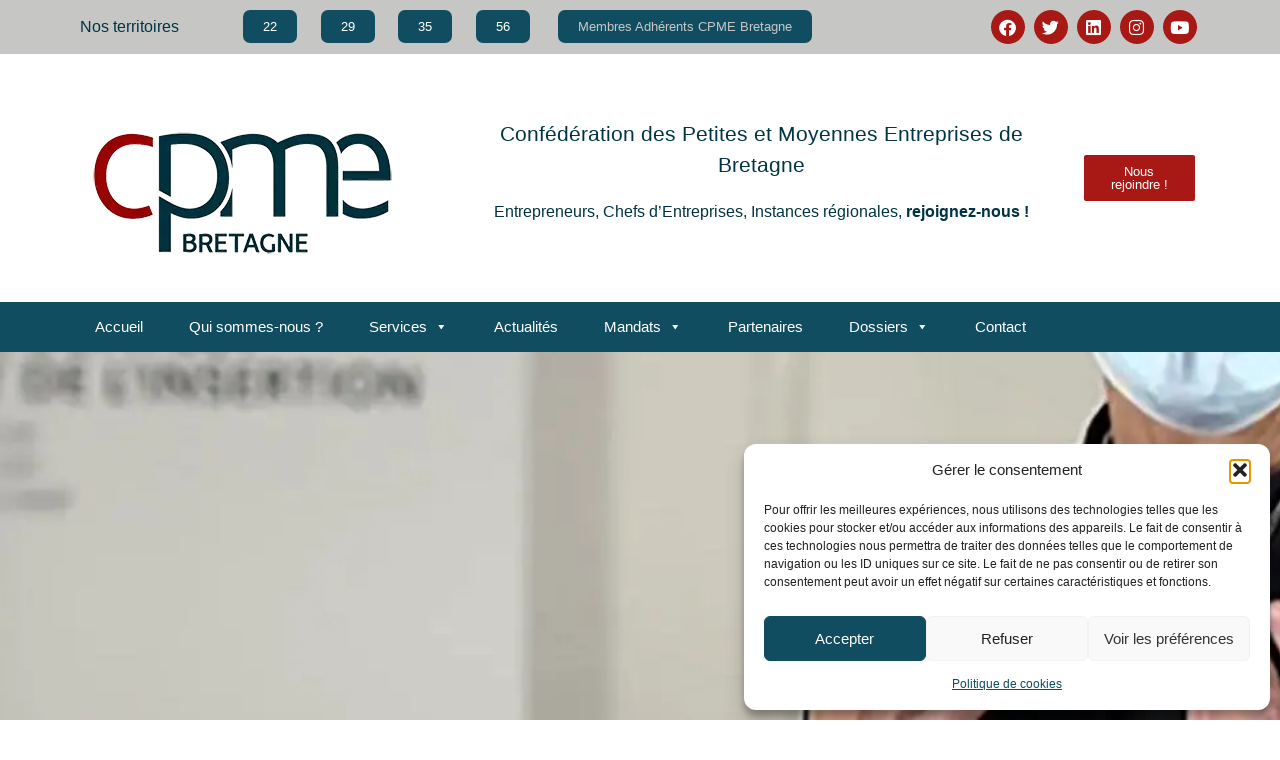

--- FILE ---
content_type: text/css
request_url: https://cpme-bretagne.fr/wp-content/uploads/elementor/css/post-124.css?ver=1766080589
body_size: 599
content:
.elementor-kit-124{--e-global-color-primary:#114D61;--e-global-color-secondary:#A81815;--e-global-color-text:#003444;--e-global-color-accent:#647984;--e-global-color-73e7610a:#6EC1E4;--e-global-color-25e42b3b:#54595F;--e-global-color-4fecefba:#7A7A7A;--e-global-color-79e74f7:#61CE70;--e-global-color-6e49bb79:#4054B2;--e-global-color-5087ed4c:#23A455;--e-global-color-6ad4318a:#000;--e-global-color-6ff97627:#FFF;--e-global-color-22df8033:#000000;--e-global-color-1d3bfd1b:#006D8B;--e-global-color-5667ecfd:#C6C6C5;--e-global-color-15648628:#EC694A;--e-global-color-787f691f:#E74023;--e-global-color-700939:#009F67;--e-global-color-299c4a79:#15958C;--e-global-color-73bedbd4:#A2C516;--e-global-color-4f593a64:#00ADB9;--e-global-color-199ed35f:#C6CD30;--e-global-color-579b5d35:#F59E32;--e-global-color-71e631e0:#F6F6F6;--e-global-typography-primary-font-family:"Helvetica";--e-global-typography-primary-font-weight:600;--e-global-typography-secondary-font-family:"Helvetica";--e-global-typography-secondary-font-weight:400;--e-global-typography-text-font-family:"Helvetica";--e-global-typography-text-font-weight:400;--e-global-typography-accent-font-family:"Helvetica";--e-global-typography-accent-font-weight:500;font-family:var( --e-global-typography-secondary-font-family ), Sans-serif;font-weight:var( --e-global-typography-secondary-font-weight );}.elementor-kit-124 e-page-transition{background-color:#FFBC7D;}.elementor-section.elementor-section-boxed > .elementor-container{max-width:1140px;}.e-con{--container-max-width:1140px;}.elementor-widget:not(:last-child){margin-block-end:20px;}.elementor-element{--widgets-spacing:20px 20px;--widgets-spacing-row:20px;--widgets-spacing-column:20px;}{}h1.entry-title{display:var(--page-title-display);}.site-header .site-branding{flex-direction:column;align-items:stretch;}.site-header{padding-inline-end:0px;padding-inline-start:0px;}.site-footer .site-branding{flex-direction:column;align-items:stretch;}@media(max-width:1024px){.elementor-section.elementor-section-boxed > .elementor-container{max-width:1024px;}.e-con{--container-max-width:1024px;}}@media(max-width:767px){.elementor-section.elementor-section-boxed > .elementor-container{max-width:767px;}.e-con{--container-max-width:767px;}}

--- FILE ---
content_type: text/css
request_url: https://cpme-bretagne.fr/wp-content/uploads/elementor/css/post-6.css?ver=1766080589
body_size: 1101
content:
.elementor-6 .elementor-element.elementor-element-92333db:not(.elementor-motion-effects-element-type-background), .elementor-6 .elementor-element.elementor-element-92333db > .elementor-motion-effects-container > .elementor-motion-effects-layer{background-color:#C6C6C5;}.elementor-6 .elementor-element.elementor-element-92333db{transition:background 0.3s, border 0.3s, border-radius 0.3s, box-shadow 0.3s;}.elementor-6 .elementor-element.elementor-element-92333db > .elementor-background-overlay{transition:background 0.3s, border-radius 0.3s, opacity 0.3s;}.elementor-bc-flex-widget .elementor-6 .elementor-element.elementor-element-14aa79d.elementor-column .elementor-widget-wrap{align-items:center;}.elementor-6 .elementor-element.elementor-element-14aa79d.elementor-column.elementor-element[data-element_type="column"] > .elementor-widget-wrap.elementor-element-populated{align-content:center;align-items:center;}.elementor-widget-text-editor{font-family:var( --e-global-typography-text-font-family ), Sans-serif;font-weight:var( --e-global-typography-text-font-weight );color:var( --e-global-color-text );}.elementor-widget-text-editor.elementor-drop-cap-view-stacked .elementor-drop-cap{background-color:var( --e-global-color-primary );}.elementor-widget-text-editor.elementor-drop-cap-view-framed .elementor-drop-cap, .elementor-widget-text-editor.elementor-drop-cap-view-default .elementor-drop-cap{color:var( --e-global-color-primary );border-color:var( --e-global-color-primary );}.elementor-widget-button .elementor-button{background-color:var( --e-global-color-accent );font-family:var( --e-global-typography-accent-font-family ), Sans-serif;font-weight:var( --e-global-typography-accent-font-weight );}.elementor-6 .elementor-element.elementor-element-e6f96a1 .elementor-button{background-color:#114D61;border-radius:7px 7px 7px 7px;}.elementor-6 .elementor-element.elementor-element-e6f96a1 .elementor-button:hover, .elementor-6 .elementor-element.elementor-element-e6f96a1 .elementor-button:focus{background-color:#A81815;}.elementor-6 .elementor-element.elementor-element-0b13747 .elementor-button{background-color:#114D61;border-radius:7px 7px 7px 7px;}.elementor-6 .elementor-element.elementor-element-0b13747 .elementor-button:hover, .elementor-6 .elementor-element.elementor-element-0b13747 .elementor-button:focus{background-color:#A81815;}.elementor-6 .elementor-element.elementor-element-5e76e7e .elementor-button{background-color:#114D61;border-radius:7px 7px 7px 7px;}.elementor-6 .elementor-element.elementor-element-5e76e7e .elementor-button:hover, .elementor-6 .elementor-element.elementor-element-5e76e7e .elementor-button:focus{background-color:#A81815;}.elementor-6 .elementor-element.elementor-element-384df68 .elementor-button{background-color:#114D61;border-radius:7px 7px 7px 7px;}.elementor-6 .elementor-element.elementor-element-384df68 .elementor-button:hover, .elementor-6 .elementor-element.elementor-element-384df68 .elementor-button:focus{background-color:#A81815;}.elementor-6 .elementor-element.elementor-element-4d7e87d .elementor-button{background-color:#114D61;fill:var( --e-global-color-5667ecfd );color:var( --e-global-color-5667ecfd );border-radius:7px 7px 7px 7px;}.elementor-6 .elementor-element.elementor-element-4d7e87d .elementor-button:hover, .elementor-6 .elementor-element.elementor-element-4d7e87d .elementor-button:focus{background-color:#A81815;}.elementor-6 .elementor-element.elementor-element-542da05{--grid-template-columns:repeat(0, auto);--icon-size:17px;--grid-column-gap:5px;--grid-row-gap:0px;}.elementor-6 .elementor-element.elementor-element-542da05 .elementor-widget-container{text-align:right;}.elementor-6 .elementor-element.elementor-element-542da05 .elementor-social-icon{background-color:#A81815;}.elementor-6 .elementor-element.elementor-element-5e07d74 > .elementor-background-overlay{background-color:#FFFFFF;opacity:1;}.elementor-widget-image .widget-image-caption{color:var( --e-global-color-text );font-family:var( --e-global-typography-text-font-family ), Sans-serif;font-weight:var( --e-global-typography-text-font-weight );}.elementor-6 .elementor-element.elementor-element-edbb1fc > .elementor-widget-container{margin:60px 0px 30px 0px;}.elementor-6 .elementor-element.elementor-element-edbb1fc{text-align:left;}.elementor-bc-flex-widget .elementor-6 .elementor-element.elementor-element-fd7c2ea.elementor-column .elementor-widget-wrap{align-items:center;}.elementor-6 .elementor-element.elementor-element-fd7c2ea.elementor-column.elementor-element[data-element_type="column"] > .elementor-widget-wrap.elementor-element-populated{align-content:center;align-items:center;}.elementor-6 .elementor-element.elementor-element-f2301ec{text-align:center;font-size:21px;}.elementor-6 .elementor-element.elementor-element-7e255ee{text-align:center;}.elementor-bc-flex-widget .elementor-6 .elementor-element.elementor-element-bd4e815.elementor-column .elementor-widget-wrap{align-items:center;}.elementor-6 .elementor-element.elementor-element-bd4e815.elementor-column.elementor-element[data-element_type="column"] > .elementor-widget-wrap.elementor-element-populated{align-content:center;align-items:center;}.elementor-6 .elementor-element.elementor-element-7f5be1b .elementor-button{background-color:var( --e-global-color-secondary );}.elementor-6 .elementor-element.elementor-element-31fe24b:not(.elementor-motion-effects-element-type-background), .elementor-6 .elementor-element.elementor-element-31fe24b > .elementor-motion-effects-container > .elementor-motion-effects-layer{background-color:#114D61;}.elementor-6 .elementor-element.elementor-element-31fe24b{transition:background 0.3s, border 0.3s, border-radius 0.3s, box-shadow 0.3s;}.elementor-6 .elementor-element.elementor-element-31fe24b > .elementor-background-overlay{transition:background 0.3s, border-radius 0.3s, opacity 0.3s;}.elementor-6 .elementor-element.elementor-element-494f25d > .elementor-widget-wrap > .elementor-widget:not(.elementor-widget__width-auto):not(.elementor-widget__width-initial):not(:last-child):not(.elementor-absolute){margin-bottom:20px;}.elementor-theme-builder-content-area{height:400px;}.elementor-location-header:before, .elementor-location-footer:before{content:"";display:table;clear:both;}@media(max-width:1024px){.elementor-6 .elementor-element.elementor-element-5e07d74 > .elementor-background-overlay{background-image:url("https://cpme-bretagne.fr/wp-content/uploads/2020/01/pixel.png");}}@media(max-width:767px){.elementor-6 .elementor-element.elementor-element-14aa79d{width:25%;}.elementor-6 .elementor-element.elementor-element-420eb5c{width:25%;}.elementor-6 .elementor-element.elementor-element-c2ebb74{width:25%;}.elementor-6 .elementor-element.elementor-element-3f390b3{width:25%;}.elementor-6 .elementor-element.elementor-element-5fc8766{width:25%;}.elementor-6 .elementor-element.elementor-element-d7776c8{width:25%;}.elementor-6 .elementor-element.elementor-element-5e07d74 > .elementor-background-overlay{background-image:url("https://cpme-bretagne.fr/wp-content/uploads/2020/01/pixel.png");}}@media(min-width:768px){.elementor-6 .elementor-element.elementor-element-420eb5c{width:6.825%;}.elementor-6 .elementor-element.elementor-element-c2ebb74{width:6.807%;}.elementor-6 .elementor-element.elementor-element-3f390b3{width:6.827%;}.elementor-6 .elementor-element.elementor-element-5fc8766{width:7.181%;}.elementor-6 .elementor-element.elementor-element-d7776c8{width:36.741%;}.elementor-6 .elementor-element.elementor-element-fac9f25{width:21.039%;}.elementor-6 .elementor-element.elementor-element-fd7c2ea{width:54.735%;}.elementor-6 .elementor-element.elementor-element-bd4e815{width:11.481%;}}@media(max-width:1024px) and (min-width:768px){.elementor-6 .elementor-element.elementor-element-14aa79d{width:10%;}.elementor-6 .elementor-element.elementor-element-c2ebb74{width:10%;}.elementor-6 .elementor-element.elementor-element-3f390b3{width:10%;}.elementor-6 .elementor-element.elementor-element-5fc8766{width:10%;}.elementor-6 .elementor-element.elementor-element-d7776c8{width:10%;}.elementor-6 .elementor-element.elementor-element-fac9f25{width:52%;}}

--- FILE ---
content_type: text/css
request_url: https://cpme-bretagne.fr/wp-content/uploads/elementor/css/post-88.css?ver=1766080589
body_size: 870
content:
.elementor-88 .elementor-element.elementor-element-0201ab7:not(.elementor-motion-effects-element-type-background), .elementor-88 .elementor-element.elementor-element-0201ab7 > .elementor-motion-effects-container > .elementor-motion-effects-layer{background-color:#A81815;}.elementor-88 .elementor-element.elementor-element-0201ab7{transition:background 0.3s, border 0.3s, border-radius 0.3s, box-shadow 0.3s;}.elementor-88 .elementor-element.elementor-element-0201ab7 > .elementor-background-overlay{transition:background 0.3s, border-radius 0.3s, opacity 0.3s;}.elementor-88 .elementor-element.elementor-element-54394fd{--spacer-size:10px;}.elementor-88 .elementor-element.elementor-element-c7ff977:not(.elementor-motion-effects-element-type-background), .elementor-88 .elementor-element.elementor-element-c7ff977 > .elementor-motion-effects-container > .elementor-motion-effects-layer{background-color:#114D61;}.elementor-88 .elementor-element.elementor-element-c7ff977{transition:background 0.3s, border 0.3s, border-radius 0.3s, box-shadow 0.3s;}.elementor-88 .elementor-element.elementor-element-c7ff977 > .elementor-background-overlay{transition:background 0.3s, border-radius 0.3s, opacity 0.3s;}.elementor-widget-heading .elementor-heading-title{font-family:var( --e-global-typography-primary-font-family ), Sans-serif;font-weight:var( --e-global-typography-primary-font-weight );color:var( --e-global-color-primary );}.elementor-88 .elementor-element.elementor-element-56faeee{text-align:center;}.elementor-88 .elementor-element.elementor-element-56faeee .elementor-heading-title{font-size:27px;font-weight:300;color:#FFFFFF;}.elementor-88 .elementor-element.elementor-element-5f74b9b:not(.elementor-motion-effects-element-type-background), .elementor-88 .elementor-element.elementor-element-5f74b9b > .elementor-motion-effects-container > .elementor-motion-effects-layer{background-color:#114D61;}.elementor-88 .elementor-element.elementor-element-5f74b9b{transition:background 0.3s, border 0.3s, border-radius 0.3s, box-shadow 0.3s;}.elementor-88 .elementor-element.elementor-element-5f74b9b > .elementor-background-overlay{transition:background 0.3s, border-radius 0.3s, opacity 0.3s;}.elementor-88 .elementor-element.elementor-element-1df26ac .elementor-heading-title{font-size:25px;font-weight:300;color:#FFFFFF;}.elementor-widget-divider{--divider-color:var( --e-global-color-secondary );}.elementor-widget-divider .elementor-divider__text{color:var( --e-global-color-secondary );font-family:var( --e-global-typography-secondary-font-family ), Sans-serif;font-weight:var( --e-global-typography-secondary-font-weight );}.elementor-widget-divider.elementor-view-stacked .elementor-icon{background-color:var( --e-global-color-secondary );}.elementor-widget-divider.elementor-view-framed .elementor-icon, .elementor-widget-divider.elementor-view-default .elementor-icon{color:var( --e-global-color-secondary );border-color:var( --e-global-color-secondary );}.elementor-widget-divider.elementor-view-framed .elementor-icon, .elementor-widget-divider.elementor-view-default .elementor-icon svg{fill:var( --e-global-color-secondary );}.elementor-88 .elementor-element.elementor-element-ce76311{--divider-border-style:solid;--divider-color:#A81815;--divider-border-width:3px;}.elementor-88 .elementor-element.elementor-element-ce76311 .elementor-divider-separator{width:30%;}.elementor-88 .elementor-element.elementor-element-ce76311 .elementor-divider{padding-block-start:4px;padding-block-end:4px;}.elementor-widget-text-editor{font-family:var( --e-global-typography-text-font-family ), Sans-serif;font-weight:var( --e-global-typography-text-font-weight );color:var( --e-global-color-text );}.elementor-widget-text-editor.elementor-drop-cap-view-stacked .elementor-drop-cap{background-color:var( --e-global-color-primary );}.elementor-widget-text-editor.elementor-drop-cap-view-framed .elementor-drop-cap, .elementor-widget-text-editor.elementor-drop-cap-view-default .elementor-drop-cap{color:var( --e-global-color-primary );border-color:var( --e-global-color-primary );}.elementor-88 .elementor-element.elementor-element-066f5a1{font-size:14px;color:#FFFFFF;}.elementor-88 .elementor-element.elementor-element-12782eb .elementor-heading-title{font-size:25px;font-weight:300;color:#FFFFFF;}.elementor-88 .elementor-element.elementor-element-1a39acb{--divider-border-style:solid;--divider-color:#A81815;--divider-border-width:3px;}.elementor-88 .elementor-element.elementor-element-1a39acb .elementor-divider-separator{width:30%;}.elementor-88 .elementor-element.elementor-element-1a39acb .elementor-divider{padding-block-start:4px;padding-block-end:4px;}.elementor-88 .elementor-element.elementor-element-e1c870b{font-size:14px;color:#FFFFFF;}.elementor-88 .elementor-element.elementor-element-4351388 .elementor-heading-title{font-size:25px;font-weight:300;color:#FFFFFF;}.elementor-88 .elementor-element.elementor-element-951988e{--divider-border-style:solid;--divider-color:#A81815;--divider-border-width:3px;}.elementor-88 .elementor-element.elementor-element-951988e .elementor-divider-separator{width:30%;}.elementor-88 .elementor-element.elementor-element-951988e .elementor-divider{padding-block-start:4px;padding-block-end:4px;}.elementor-88 .elementor-element.elementor-element-9e6c365{font-size:14px;color:#FFFFFF;}.elementor-88 .elementor-element.elementor-element-c96398e .elementor-heading-title{font-size:25px;font-weight:300;color:#FFFFFF;}.elementor-88 .elementor-element.elementor-element-2df02b5{--divider-border-style:solid;--divider-color:#A81815;--divider-border-width:3px;}.elementor-88 .elementor-element.elementor-element-2df02b5 .elementor-divider-separator{width:30%;}.elementor-88 .elementor-element.elementor-element-2df02b5 .elementor-divider{padding-block-start:4px;padding-block-end:4px;}.elementor-88 .elementor-element.elementor-element-a5daffb{width:var( --container-widget-width, 100.408% );max-width:100.408%;--container-widget-width:100.408%;--container-widget-flex-grow:0;font-size:14px;color:#FFFFFF;}.elementor-88 .elementor-element.elementor-element-3bd2e7d:not(.elementor-motion-effects-element-type-background), .elementor-88 .elementor-element.elementor-element-3bd2e7d > .elementor-motion-effects-container > .elementor-motion-effects-layer{background-color:#647984;}.elementor-88 .elementor-element.elementor-element-3bd2e7d{transition:background 0.3s, border 0.3s, border-radius 0.3s, box-shadow 0.3s;}.elementor-88 .elementor-element.elementor-element-3bd2e7d > .elementor-background-overlay{transition:background 0.3s, border-radius 0.3s, opacity 0.3s;}.elementor-88 .elementor-element.elementor-element-53c1fd0{text-align:right;font-size:12px;color:#FFFFFF;}.elementor-theme-builder-content-area{height:400px;}.elementor-location-header:before, .elementor-location-footer:before{content:"";display:table;clear:both;}/* Start custom CSS for text-editor, class: .elementor-element-53c1fd0 */.blanc a { color:#FFFFFF; }/* End custom CSS */

--- FILE ---
content_type: text/css
request_url: https://cpme-bretagne.fr/wp-content/uploads/elementor/css/post-214.css?ver=1766081485
body_size: 607
content:
.elementor-214 .elementor-element.elementor-element-a513c49:not(.elementor-motion-effects-element-type-background), .elementor-214 .elementor-element.elementor-element-a513c49 > .elementor-motion-effects-container > .elementor-motion-effects-layer{background-position:top center;background-repeat:no-repeat;background-size:cover;}.elementor-214 .elementor-element.elementor-element-a513c49{transition:background 0.3s, border 0.3s, border-radius 0.3s, box-shadow 0.3s;}.elementor-214 .elementor-element.elementor-element-a513c49 > .elementor-background-overlay{transition:background 0.3s, border-radius 0.3s, opacity 0.3s;}.elementor-214 .elementor-element.elementor-element-204f376{--spacer-size:350px;}.elementor-widget-theme-post-title .elementor-heading-title{font-family:var( --e-global-typography-primary-font-family ), Sans-serif;font-weight:var( --e-global-typography-primary-font-weight );color:var( --e-global-color-primary );}.elementor-214 .elementor-element.elementor-element-9495ec6 .elementor-heading-title{font-weight:300;color:#00ADB9;}.elementor-widget-post-info .elementor-icon-list-item:not(:last-child):after{border-color:var( --e-global-color-text );}.elementor-widget-post-info .elementor-icon-list-icon i{color:var( --e-global-color-primary );}.elementor-widget-post-info .elementor-icon-list-icon svg{fill:var( --e-global-color-primary );}.elementor-widget-post-info .elementor-icon-list-text, .elementor-widget-post-info .elementor-icon-list-text a{color:var( --e-global-color-secondary );}.elementor-widget-post-info .elementor-icon-list-item{font-family:var( --e-global-typography-text-font-family ), Sans-serif;font-weight:var( --e-global-typography-text-font-weight );}.elementor-214 .elementor-element.elementor-element-48397f3 .elementor-icon-list-icon i{color:#00ADB9;font-size:13px;}.elementor-214 .elementor-element.elementor-element-48397f3 .elementor-icon-list-icon svg{fill:#00ADB9;--e-icon-list-icon-size:13px;}.elementor-214 .elementor-element.elementor-element-48397f3 .elementor-icon-list-icon{width:13px;}.elementor-214 .elementor-element.elementor-element-48397f3 .elementor-icon-list-text, .elementor-214 .elementor-element.elementor-element-48397f3 .elementor-icon-list-text a{color:#C6C6C5;}.elementor-214 .elementor-element.elementor-element-48397f3 .elementor-icon-list-item{font-size:14px;font-weight:300;}.elementor-widget-theme-post-content{color:var( --e-global-color-text );font-family:var( --e-global-typography-text-font-family ), Sans-serif;font-weight:var( --e-global-typography-text-font-weight );}.elementor-214 .elementor-element.elementor-element-feb1c64{--spacer-size:25px;}.elementor-widget-post-navigation span.post-navigation__prev--label{color:var( --e-global-color-text );}.elementor-widget-post-navigation span.post-navigation__next--label{color:var( --e-global-color-text );}.elementor-widget-post-navigation span.post-navigation__prev--label, .elementor-widget-post-navigation span.post-navigation__next--label{font-family:var( --e-global-typography-secondary-font-family ), Sans-serif;font-weight:var( --e-global-typography-secondary-font-weight );}.elementor-widget-post-navigation span.post-navigation__prev--title, .elementor-widget-post-navigation span.post-navigation__next--title{color:var( --e-global-color-secondary );font-family:var( --e-global-typography-secondary-font-family ), Sans-serif;font-weight:var( --e-global-typography-secondary-font-weight );}.elementor-214 .elementor-element.elementor-element-67e5e32 span.post-navigation__prev--title, .elementor-214 .elementor-element.elementor-element-67e5e32 span.post-navigation__next--title{color:#00ADB9;}.elementor-214 .elementor-element.elementor-element-7e5136e{--spacer-size:25px;}@media(min-width:1025px){.elementor-214 .elementor-element.elementor-element-a513c49:not(.elementor-motion-effects-element-type-background), .elementor-214 .elementor-element.elementor-element-a513c49 > .elementor-motion-effects-container > .elementor-motion-effects-layer{background-attachment:fixed;}}/* Start custom CSS for theme-post-content, class: .elementor-element-b9b0edf */.lienbleu a { color:#00ADB9; }/* End custom CSS */